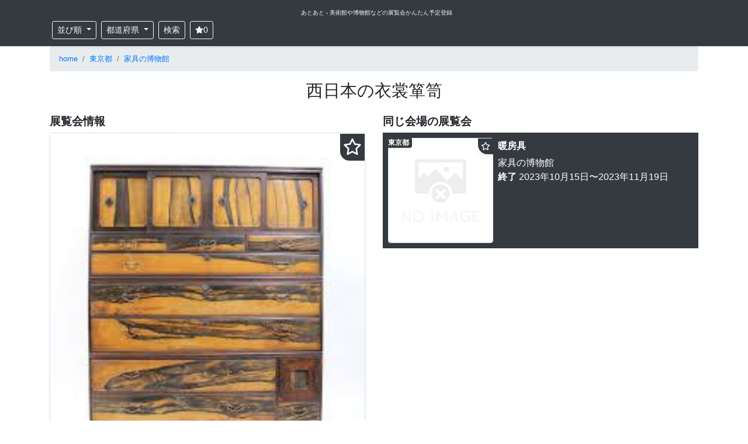

--- FILE ---
content_type: text/html; charset=UTF-8
request_url: https://atoato.net/events/13829
body_size: 12806
content:
<!DOCTYPE html>
<html lang='ja'>
<head>
  <script src="https://www.googleoptimize.com/optimize.js?id=OPT-NQB3XSW"></script>
  <title>西日本の衣裳箪笥｜家具の博物館｜あとあと</title>
  <meta charset="UTF-8">
  <meta name="viewport" content="width=device-width, initial-scale=1, shrink-to-fit=no">
  <meta name="format-detection" content="telephone=no">
  <meta name="description" content="「西日本の衣裳箪笥」は、家具の博物館 で 2022年10月16日から2022年11月20日 まで開催される展覧会です。">
  <meta name="thumbnail" content="https://atoato.net/storage/images/events/full/451ebe4b5ae863be5482558608b94dd9cd09d3ac.jpg">
  
  <meta property="og:locale" content="ja_JP">
  <meta property="og:type" content="article">
  <meta property="og:title" content="西日本の衣裳箪笥｜家具の博物館">
  <meta property="og:url" content="https://atoato.net/events/13829">
  <meta property="og:site_name" content="あとあと">
  <meta property="og:description" content="「西日本の衣裳箪笥」は、家具の博物館 で 2022年10月16日から2022年11月20日 まで開催される展覧会です。">
  <meta property="og:image" content="https://atoato.net/ogimage/full/451ebe4b5ae863be5482558608b94dd9cd09d3ac.jpg">
  <meta name="twitter:title" content="西日本の衣裳箪笥｜家具の博物館">
  <meta name="twitter:description" content="「西日本の衣裳箪笥」は、家具の博物館 で 2022年10月16日から2022年11月20日 まで開催される展覧会です。">
  <meta name="twitter:image" content="https://atoato.net/ogimage/full/451ebe4b5ae863be5482558608b94dd9cd09d3ac.jpg">
  <meta name="twitter:card" content="summary_large_image" />
  <meta name="twitter:site" content="@atoatonet" />
    <link rel="canonical" href="https://atoato.net/events/13829">

  <link rel="stylesheet" href="https://cdn.jsdelivr.net/npm/bootstrap@4.5.3/dist/css/bootstrap.min.css">
  <link rel="stylesheet" href="https://atoato.net/css/album.css">
  <link rel="shortcut icon" href="/favicon.ico">
  <style>
    .pagination {
      justify-content: center;
    }

    h1 {
      font-size: 1.8rem;
    }

    h2, h3, h4 {
      font-size: 1.2rem;
      font-weight: bold;
    }

    h3.card-title {
      font-size: 1rem;
      font-weight: normal;
      margin: 0;
      padding: 0;
    }

    li.breadcrumb-item {
      font-size: 0.8rem;
    }

    #note-container h2 {
      padding: 0.5rem;
      background-color: #eeeeee;
    }

    #note-container h3 {
      background: linear-gradient(transparent 50%, #eeeeee 50%);
    }

    .fa {
      width: 1em;
      height: 1em;
      margin: 0 0;
      vertical-align: -0.125em;
      fill: currentColor;
      stroke: currentColor;
      stroke-width: 0;
    }

    .btn-clip {
      color: yellow;
      background: #343a40;
      padding: 5px;
      border-radius: 0 0 0 1rem;
    }

    .btn-clip-on {
      color: yellow;
    }

    .btn-clip-off {
      color: white;
    }

  </style>
  <script type="text/javascript">
  (function(c,l,a,r,i,t,y){
      c[a]=c[a]||function(){(c[a].q=c[a].q||[]).push(arguments)};
      t=l.createElement(r);t.async=1;t.src="https://www.clarity.ms/tag/"+i;
      y=l.getElementsByTagName(r)[0];y.parentNode.insertBefore(t,y);
  })(window, document, "clarity", "script", "5lrqr7ifmh");
</script>
  <script type="application/ld+json">
  {
  "@context": "https://schema.org",
  "@type": "Event",
  "name": "西日本の衣裳箪笥",
  "startDate": "2022-10-16",
  "endDate": "2022-11-20",
  "description": "「西日本の衣裳箪笥」は、家具の博物館 で 2022年10月16日から2022年11月20日 まで開催される展覧会です。",
  "location": {
    "@type": "Place",
    "name": "家具の博物館",
    "address": {
      "@type": "PostalAddress",
      "streetAddress": "東京都昭島市中神町1148",
      "addressCountry": "JP"
    }
  },
  "offers": {
    "@type": "Offer",
    "availability": "https://schema.org/InStock"
  },
  "performer": {
    "@type": "PerformingGroup",
    "name": "家具の博物館"
  },
  "image": [
    "https://atoato.net/storage/images/events/full/451ebe4b5ae863be5482558608b94dd9cd09d3ac.jpg"
   ]
}</script>
<script type="application/ld+json">
  {
    "@context": "https://schema.org",
    "@type": "BreadcrumbList",
    "itemListElement": [
        {
        "@type": "ListItem",
        "position": 1,
        "name": "home",
        "item": "https://atoato.net"
    }
            ,
            {
        "@type": "ListItem",
        "position": 2,
        "name": "東京都",
        "item": "https://atoato.net/events?prefecture=%E6%9D%B1%E4%BA%AC%E9%83%BD"
    }
            ,
            {
        "@type": "ListItem",
        "position": 3,
        "name": "家具の博物館",
        "item": "https://atoato.net/museums/1089"
    }
            ,
            {
        "@type": "ListItem",
        "position": 4,
        "name": "西日本の衣裳箪笥",
        "item": "https://atoato.net/events/13829"
    }
            ]
}
</script>
  <!-- Global site tag (gtag.js) - Google Analytics -->
<script async src="https://www.googletagmanager.com/gtag/js?id=UA-117242872-2"></script>
<script>
  window.dataLayer = window.dataLayer || [];
  function gtag(){dataLayer.push(arguments);}
  gtag('js', new Date());
  gtag('config', 'UA-117242872-2');

  var trackOutboundLink = function(url) {
    gtag('event', 'click', {
      'event_category': 'outbound',
      'event_label': url,
      'transport_type': 'beacon',
      'event_callback': function(){document.location = url;}
    });
  }

  var trackClip = function(event_id) {
    gtag('event', 'add_myclip', {
      'event_category': 'clip',
      'event_label': event_id,
      'value': '0',
      'non_interaction': true
    });
  }  
</script>
  <script data-ad-client="ca-pub-5567505166457441" async src="https://pagead2.googlesyndication.com/pagead/js/adsbygoogle.js?client=ca-pub-5567505166457441" crossorigin="anonymous"></script>
</head>
<body>
<svg xmlns="http://www.w3.org/2000/svg" xmlns:xlink="http://www.w3.org/1999/xlink" style="display:none;">
<!--
This SVG is used in combination with some of the following libraries:
Font Awesome Free 5.8.2 by @fontawesome  - https://fontawesome.com
License - https://fontawesome.com/license/free (Icons: CC BY 4.0, Fonts: SIL OFL 1.1, Code: MIT License)
-->
  <defs>
  <symbol id="fa-search" viewBox="0 0 512 512"><path fill="currentColor" d="M505 442.7L405.3 343c-4.5-4.5-10.6-7-17-7H372c27.6-35.3 44-79.7 44-128C416 93.1 322.9 0 208 0S0 93.1 0 208s93.1 208 208 208c48.3 0 92.7-16.4 128-44v16.3c0 6.4 2.5 12.5 7 17l99.7 99.7c9.4 9.4 24.6 9.4 33.9 0l28.3-28.3c9.4-9.4 9.4-24.6.1-34zM208 336c-70.7 0-128-57.2-128-128 0-70.7 57.2-128 128-128 70.7 0 128 57.2 128 128 0 70.7-57.2 128-128 128z"></path></symbol>
  <symbol id="fa-bars" viewBox="0 0 448 512"><path fill="currentColor" d="M16 132h416c8.837 0 16-7.163 16-16V76c0-8.837-7.163-16-16-16H16C7.163 60 0 67.163 0 76v40c0 8.837 7.163 16 16 16zm0 160h416c8.837 0 16-7.163 16-16v-40c0-8.837-7.163-16-16-16H16c-8.837 0-16 7.163-16 16v40c0 8.837 7.163 16 16 16zm0 160h416c8.837 0 16-7.163 16-16v-40c0-8.837-7.163-16-16-16H16c-8.837 0-16 7.163-16 16v40c0 8.837 7.163 16 16 16z"></path></symbol>
  <symbol id="fa-tag" viewBox="0 0 512 512"><path fill="currentColor" d="M0 252.118V48C0 21.49 21.49 0 48 0h204.118a48 48 0 0 1 33.941 14.059l211.882 211.882c18.745 18.745 18.745 49.137 0 67.882L293.823 497.941c-18.745 18.745-49.137 18.745-67.882 0L14.059 286.059A48 48 0 0 1 0 252.118zM112 64c-26.51 0-48 21.49-48 48s21.49 48 48 48 48-21.49 48-48-21.49-48-48-48z"></path></symbol>
  <symbol id="fa-twitter" viewBox="0 0 512 512"><path fill="currentColor" d="M459.37 151.716c.325 4.548.325 9.097.325 13.645 0 138.72-105.583 298.558-298.558 298.558-59.452 0-114.68-17.219-161.137-47.106 8.447.974 16.568 1.299 25.34 1.299 49.055 0 94.213-16.568 130.274-44.832-46.132-.975-84.792-31.188-98.112-72.772 6.498.974 12.995 1.624 19.818 1.624 9.421 0 18.843-1.3 27.614-3.573-48.081-9.747-84.143-51.98-84.143-102.985v-1.299c13.969 7.797 30.214 12.67 47.431 13.319-28.264-18.843-46.781-51.005-46.781-87.391 0-19.492 5.197-37.36 14.294-52.954 51.655 63.675 129.3 105.258 216.365 109.807-1.624-7.797-2.599-15.918-2.599-24.04 0-57.828 46.782-104.934 104.934-104.934 30.213 0 57.502 12.67 76.67 33.137 23.715-4.548 46.456-13.32 66.599-25.34-7.798 24.366-24.366 44.833-46.132 57.827 21.117-2.273 41.584-8.122 60.426-16.243-14.292 20.791-32.161 39.308-52.628 54.253z"></path></symbol>
  <symbol id="fa-facebook" viewBox="0 0 512 512"><path fill="currentColor" d="M504 256C504 119 393 8 256 8S8 119 8 256c0 123.78 90.69 226.38 209.25 245V327.69h-63V256h63v-54.64c0-62.15 37-96.48 93.67-96.48 27.14 0 55.52 4.84 55.52 4.84v61h-31.28c-30.8 0-40.41 19.12-40.41 38.73V256h68.78l-11 71.69h-57.78V501C413.31 482.38 504 379.78 504 256z"></path></symbol>
  <symbol id="fa-get-pocket" viewBox="0 0 448 512"><path fill="currentColor" d="M407.6 64h-367C18.5 64 0 82.5 0 104.6v135.2C0 364.5 99.7 464 224.2 464c124 0 223.8-99.5 223.8-224.2V104.6c0-22.4-17.7-40.6-40.4-40.6zm-162 268.5c-12.4 11.8-31.4 11.1-42.4 0C89.5 223.6 88.3 227.4 88.3 209.3c0-16.9 13.8-30.7 30.7-30.7 17 0 16.1 3.8 105.2 89.3 90.6-86.9 88.6-89.3 105.5-89.3 16.9 0 30.7 13.8 30.7 30.7 0 17.8-2.9 15.7-114.8 123.2z"></path></symbol>
  <symbol id="fa-instagram" viewBox="0 0 448 512"><path fill="currentColor" d="M224.1 141c-63.6 0-114.9 51.3-114.9 114.9s51.3 114.9 114.9 114.9S339 319.5 339 255.9 287.7 141 224.1 141zm0 189.6c-41.1 0-74.7-33.5-74.7-74.7s33.5-74.7 74.7-74.7 74.7 33.5 74.7 74.7-33.6 74.7-74.7 74.7zm146.4-194.3c0 14.9-12 26.8-26.8 26.8-14.9 0-26.8-12-26.8-26.8s12-26.8 26.8-26.8 26.8 12 26.8 26.8zm76.1 27.2c-1.7-35.9-9.9-67.7-36.2-93.9-26.2-26.2-58-34.4-93.9-36.2-37-2.1-147.9-2.1-184.9 0-35.8 1.7-67.6 9.9-93.9 36.1s-34.4 58-36.2 93.9c-2.1 37-2.1 147.9 0 184.9 1.7 35.9 9.9 67.7 36.2 93.9s58 34.4 93.9 36.2c37 2.1 147.9 2.1 184.9 0 35.9-1.7 67.7-9.9 93.9-36.2 26.2-26.2 34.4-58 36.2-93.9 2.1-37 2.1-147.8 0-184.8zM398.8 388c-7.8 19.6-22.9 34.7-42.6 42.6-29.5 11.7-99.5 9-132.1 9s-102.7 2.6-132.1-9c-19.6-7.8-34.7-22.9-42.6-42.6-11.7-29.5-9-99.5-9-132.1s-2.6-102.7 9-132.1c7.8-19.6 22.9-34.7 42.6-42.6 29.5-11.7 99.5-9 132.1-9s102.7-2.6 132.1 9c19.6 7.8 34.7 22.9 42.6 42.6 11.7 29.5 9 99.5 9 132.1s2.7 102.7-9 132.1z"></path></symbol>
  <symbol id="fas-bookmark" viewBox="0 0 576 512"><path fill="currentColor" d="M381.2 150.3L524.9 171.5C536.8 173.2 546.8 181.6 550.6 193.1C554.4 204.7 551.3 217.3 542.7 225.9L438.5 328.1L463.1 474.7C465.1 486.7 460.2 498.9 450.2 506C440.3 513.1 427.2 514 416.5 508.3L288.1 439.8L159.8 508.3C149 514 135.9 513.1 126 506C116.1 498.9 111.1 486.7 113.2 474.7L137.8 328.1L33.58 225.9C24.97 217.3 21.91 204.7 25.69 193.1C29.46 181.6 39.43 173.2 51.42 171.5L195 150.3L259.4 17.97C264.7 6.954 275.9-.0391 288.1-.0391C300.4-.0391 311.6 6.954 316.9 17.97L381.2 150.3z"></path></symbol>
  <symbol id="far-bookmark" viewBox="0 0 576 512"><path fill="currentColor" d="M287.9 0C297.1 0 305.5 5.25 309.5 13.52L378.1 154.8L531.4 177.5C540.4 178.8 547.8 185.1 550.7 193.7C553.5 202.4 551.2 211.9 544.8 218.2L433.6 328.4L459.9 483.9C461.4 492.9 457.7 502.1 450.2 507.4C442.8 512.7 432.1 513.4 424.9 509.1L287.9 435.9L150.1 509.1C142.9 513.4 133.1 512.7 125.6 507.4C118.2 502.1 114.5 492.9 115.1 483.9L142.2 328.4L31.11 218.2C24.65 211.9 22.36 202.4 25.2 193.7C28.03 185.1 35.5 178.8 44.49 177.5L197.7 154.8L266.3 13.52C270.4 5.249 278.7 0 287.9 0L287.9 0zM287.9 78.95L235.4 187.2C231.9 194.3 225.1 199.3 217.3 200.5L98.98 217.9L184.9 303C190.4 308.5 192.9 316.4 191.6 324.1L171.4 443.7L276.6 387.5C283.7 383.7 292.2 383.7 299.2 387.5L404.4 443.7L384.2 324.1C382.9 316.4 385.5 308.5 391 303L476.9 217.9L358.6 200.5C350.7 199.3 343.9 194.3 340.5 187.2L287.9 78.95z"></path></symbol>
  
  <symbol id="fa-th-large" viewBox="0 0 512 512"><path fill="currentColor" d="M296 32h192c13.255 0 24 10.745 24 24v160c0 13.255-10.745 24-24 24H296c-13.255 0-24-10.745-24-24V56c0-13.255 10.745-24 24-24zm-80 0H24C10.745 32 0 42.745 0 56v160c0 13.255 10.745 24 24 24h192c13.255 0 24-10.745 24-24V56c0-13.255-10.745-24-24-24zM0 296v160c0 13.255 10.745 24 24 24h192c13.255 0 24-10.745 24-24V296c0-13.255-10.745-24-24-24H24c-13.255 0-24 10.745-24 24zm296 184h192c13.255 0 24-10.745 24-24V296c0-13.255-10.745-24-24-24H296c-13.255 0-24 10.745-24 24v160c0 13.255 10.745 24 24 24z"></path></symbol>
  <symbol id="fa-th-list" viewBox="0 0 512 512"><path fill="currentColor" d="M149.333 216v80c0 13.255-10.745 24-24 24H24c-13.255 0-24-10.745-24-24v-80c0-13.255 10.745-24 24-24h101.333c13.255 0 24 10.745 24 24zM0 376v80c0 13.255 10.745 24 24 24h101.333c13.255 0 24-10.745 24-24v-80c0-13.255-10.745-24-24-24H24c-13.255 0-24 10.745-24 24zM125.333 32H24C10.745 32 0 42.745 0 56v80c0 13.255 10.745 24 24 24h101.333c13.255 0 24-10.745 24-24V56c0-13.255-10.745-24-24-24zm80 448H488c13.255 0 24-10.745 24-24v-80c0-13.255-10.745-24-24-24H205.333c-13.255 0-24 10.745-24 24v80c0 13.255 10.745 24 24 24zm-24-424v80c0 13.255 10.745 24 24 24H488c13.255 0 24-10.745 24-24V56c0-13.255-10.745-24-24-24H205.333c-13.255 0-24 10.745-24 24zm24 264H488c13.255 0 24-10.745 24-24v-80c0-13.255-10.745-24-24-24H205.333c-13.255 0-24 10.745-24 24v80c0 13.255 10.745 24 24 24z"></path></symbol>
  </defs>
</svg>
  <header class="sticky-top">
    <div class="navbar-dark bg-dark shadow-sm p-2">
      <div class='container text-center'>
        <a href="/" class="text-light ml-2" style='font-size:10px'>
          あとあと - 美術館や博物館などの展覧会かんたん予定登録
        </a>
      </div>
      <div class="container d-flex justify-content-between flex-nowrap">
        <div class="m-1 btn-group">
          <div class="dropdown">
            <button type="button" class="btn btn-outline-light dropdown-toggle btn-sm mr-2" id="dropdownMenuButton" data-toggle="dropdown" aria-haspopup="true" aria-expanded="false">
              並び順
            </button>
            <div class="dropdown-menu" aria-labelledby="dropdownMenuButton">
                            <a class="dropdown-item " href="https://atoato.net/events?orderby=1">終了間近</a>
                            <a class="dropdown-item " href="https://atoato.net/events?orderby=2">最新追加</a>
                          </div>
          </div>

          <div>
            <button id="search_btn_pref" type="button" class="btn btn-outline-light dropdown-toggle btn-sm" data-toggle="modal" data-target="#prefModal" aria-haspopup="true" aria-expanded="false">
              都道府県
            </button>
          </div>

          <div class='ml-2'>
            <button type="button" class="btn btn-outline-light btn-sm" data-toggle="modal" data-target="#searchModal" id="buttonSearchModal">
            検索
            </button>
          </div>

          <div class='ml-2'>
            <button type="button" class="btn btn-outline-light btn-sm" id="btn-myclip" data-toggle="modal" data-target="#myclipsModal" aria-haspopup="true" aria-expanded="false">
            <svg class="fa fas-bookmark"><use xlink:href="#fas-bookmark"/></svg><span class='clips-count'>0</span>
            </button>
          </div>
        </div>
      </div>
    </div>
  </header>

  <div class='container'>
<nav aria-label="パンくずリスト">
<ol class="breadcrumb">
<li class="breadcrumb-item"><a href='https://atoato.net' title='home'>home</a></li>
<li class="breadcrumb-item"><a href='https://atoato.net/events?prefecture=%E6%9D%B1%E4%BA%AC%E9%83%BD' title='東京都'>東京都</a></li>
<li class="breadcrumb-item"><a href='https://atoato.net/museums/1089' title='家具の博物館'>家具の博物館</a></li>

</ol>
</nav>
</div>
  <main role="main">
    <section class="text-center">
      <div class="container">
        <h1 class="mt-3">西日本の衣裳箪笥</h1>
        
      </div>
    </section>

    <div class="container">

  <div class="text-center mb-3">
    <div class="row">

      <div class="col-sm-6">

        <h2 class='text-left mt-3'>展覧会情報</h2>

        <div class="border shadow-sm rounded">
          
                                   
                                <img width="540" height="764" style="width:100%; height:auto;" src="/storage/images/events/full/451ebe4b5ae863be5482558608b94dd9cd09d3ac.jpg" class="img-fluid eyecatch" alt="西日本の衣裳箪笥" title="西日本の衣裳箪笥">
                              <span style='font-size:2rem;position:absolute;right:1rem;cursor:pointer;'><span class="btn-clip" data-event-id='13829'><svg class="fa fas-bookmark"><use xlink:href="#fas-bookmark"/></svg></span></span>
        </div>

        <div class="rounded my-3 p-2  bg-dark text-white  ">
          <a class="btn my-2 shadow-sm btn-sm btn-info disabled" href="https://timetr.ee/ne?category=2&amp;title=[東京都]西日本の衣裳箪笥&amp;location=家具の博物館&amp;note=2022年10月16日~2022年11月20日&amp;url=https://atoato.net/events/13829" rel="nofollow noopener noreferrer" onclick="trackOutboundLink('https://timetr.ee/ne?category=2&amp;title=[東京都]西日本の衣裳箪笥&amp;location=家具の博物館&amp;note=2022年10月16日~2022年11月20日&amp;url=https://atoato.net/events/13829'); return false;">TimeTreeで予定登録する</a>
          <a class="btn my-2 shadow-sm btn-sm btn-primary disabled" href="http://www.google.com/calendar/event?action=TEMPLATE&amp;text=西日本の衣裳箪笥&amp;details=2022年10月16日~2022年11月20日&lt;br /&gt;https://atoato.net/events/13829&amp;location=家具の博物館&amp;dates=20221016/20221120" rel="nofollow noopener noreferrer" onclick="trackOutboundLink('http://www.google.com/calendar/event?action=TEMPLATE&amp;text=西日本の衣裳箪笥&amp;details=2022年10月16日~2022年11月20日&lt;br /&gt;https://atoato.net/events/13829&amp;location=家具の博物館&amp;dates=20221016/20221120'); return false;">Googleで予定登録する</a>

          <div class="">
                          <span class='text-muted'>終了<small>（予定登録はできません）</small></span>
                        </div>
        </div>

        <div class='bg-light p-2 rounded'>
          <div class="text-left">
            <h3>開催期間</h3>
            <div class="text-muted">2022年10月16日 〜 2022年11月20日 まで</div>
          </div>

          
          <div class="text-left my-3">
            <h4>会場</h4>
            <div>
              <a href="https://atoato.net/museums/1089" title='家具の博物館'>家具の博物館</a>
              【<a href="https://www.google.com/maps/search/?api=1&query=東京都昭島市中神町1148 家具の博物館" title='家具の博物館の所在地' rel='nofollow noopener noreferrer' target="_blank">東京都昭島市中神町1148</a>】
            </div>
          </div>
        </div>

        <div>
          <div class="mt-2 mb-1 bg-light rounded">
                      <script async src="https://pagead2.googlesyndication.com/pagead/js/adsbygoogle.js?client=ca-pub-5567505166457441" crossorigin="anonymous"></script>
<!-- display_wide -->
<ins class="adsbygoogle"
     style="display:block"
     data-ad-client="ca-pub-5567505166457441"
     data-ad-slot="3680074184"
     data-ad-format="auto"
     data-full-width-responsive="true"></ins>
<script>
     (adsbygoogle = window.adsbygoogle || []).push({});
</script>
                    </div>

          <a href="http://kaguhaku.or.jp/" class="btn btn-primary shadow-sm" rel='nofollow noopener noreferrer' target="_blank" title="展覧会公式サイトへ行く"><b>» 展覧会公式サイトへ行く</b></a>
        </div>

        <div class="my-4 text-center sns-share">
  <div><span class="text-muted"><small>この展覧会をSNSでシェアしよう！</small></span></div>
  <a class="btn btn-light" title="twitterでシェア" alt="twitterでシェア" href="https://twitter.com/share?url=https://atoato.net/events/13829&text=西日本の衣裳箪笥｜家具の博物館｜あとあと&related=atoatonet" target="_blank" rel="nofollow noopener noreferrer"><svg class="fa fa-twitter"><use xlink:href="#fa-twitter"/></svg></a>
  <a class="btn btn-light" title="facebookでシェア" alt="facebookでシェア" href="http://www.facebook.com/share.php?u=https://atoato.net/events/13829" target="_blank" rel="nofollow noopener noreferrer"><svg class="fa fa-facebook"><use xlink:href="#fa-facebook"/></svg></a>
  <a class="btn btn-light" title="hatenaでシェア" alt="hatenaでシェア" href="http://b.hatena.ne.jp/entry/https://atoato.net/events/13829" target="_blank" rel="nofollow noopener noreferrer"><span class='font-weight-bold'>B!</span></a>
  <a class="btn btn-light" title="pocketでシェア" alt="pocketでシェア" href="http://getpocket.com/edit?url=https://atoato.net/events/13829&title=西日本の衣裳箪笥｜家具の博物館｜あとあと" rel="nofollow noopener noreferrer" target="_blank"><svg class="fa fa-get-pocket"><use xlink:href="#fa-get-pocket"/></svg></a>
</div>
        

        
        <div class='list-group text-left my-5 ad-banner'>
          <a href="https://bit.ly/3qc0MLs" rel="nofollow noopener noreferrer" class="list-group-item p-2 list-group-item-action" onclick="trackOutboundLink('https://bit.ly/3qc0MLs'); return false;" target='_blank'>
            <div class="media">
              <img src="[data-uri]" data-src="https://atoato.net/storage/images/ad/monobuzz_eyecatch.jpg" class="rounded border lazyload" width="178" height="178" style='width:178px;height:178px;' alt="単眼鏡のおすすめはビクセン マルチモノキュラー。美術鑑賞に必携でしょ！" title="単眼鏡のおすすめはビクセン マルチモノキュラー。美術鑑賞に必携でしょ！">
              <noscript><img src="https://atoato.net/storage/images/ad/monobuzz_eyecatch.jpg" alt="単眼鏡のおすすめはビクセン マルチモノキュラー。美術鑑賞に必携でしょ！"></noscript>
              <div class="media-body align-self-center ml-2">
                <div><b>人気の単眼鏡を徹底比較</b>：美術鑑賞が数倍楽しめる単眼鏡のおすすめ理由も紹介！</div>
              </div>
            </div>
          </a>

          
        </div>
      </div>

      <div class="col-sm-6 text-left">

        <div class='mt-3 mb-3'>
          <h2>同じ会場の展覧会</h2>
           <div class="list-group">


<div class="position-relative mb-2">
<a href="https://atoato.net/events/18055" title="暖房具" class="list-group-item clearfix p-2 list-group-item-action  bg-dark text-white  ">
    <div class='media'>
        
        
                    <img src="/storage/images/nodata.png" width="180" height="180" alt="暖房具 の展覧会画像" class="rounded border mr-2">
                <div class='media-body'>
        <h3 class='card-title mt-1 mb-2 font-weight-bold'>暖房具</h3>
        <div>
        家具の博物館
        </br>
                                    <span><span class='font-weight-bold'>終了</span> 2023年10月15日〜2023年11月19日
                        </div>
        </div>
    </div>
</a>
<a class="badge badge-sm badge-dark shadow-sm my-2 ml-1 position-absolute" style='left:0;top:0;z-index:10;' href="https://atoato.net/events?prefecture=%E6%9D%B1%E4%BA%AC%E9%83%BD" title="東京都の展覧会">東京都</a>
<span style='font-size:1rem;position:absolute;left:163px;top:12px;cursor:pointer;z-index:11;' class='shadow-sm'><span rel='nofollow noopener noreferrer' class="m-0 btn-clip" data-event-id='18055'><svg class="fa fas-bookmark"><use xlink:href="#fas-bookmark"/></svg></span></span>
</div>



<div class="position-relative mb-2">
<a href="https://atoato.net/events/11794" title="昭島人物紹介展岡本正夫彫刻作品展" class="list-group-item clearfix p-2 list-group-item-action  bg-dark text-white  ">
    <div class='media'>
        
                            
                    <img src="/storage/images/events/small/5c7e66a0b93ce441ea00d999cc6d9d910e748497.jpg" width="180" height="180" alt="昭島人物紹介展岡本正夫彫刻作品展 の展覧会画像" class="rounded border mr-2">
                <div class='media-body'>
        <h3 class='card-title mt-1 mb-2 font-weight-bold'>昭島人物紹介展岡本正夫彫刻作品展</h3>
        <div>
        家具の博物館
        </br>
                                    <span><span class='font-weight-bold'>終了</span> 2022年5月1日〜2022年5月22日
                        </div>
        </div>
    </div>
</a>
<a class="badge badge-sm badge-dark shadow-sm my-2 ml-1 position-absolute" style='left:0;top:0;z-index:10;' href="https://atoato.net/events?prefecture=%E6%9D%B1%E4%BA%AC%E9%83%BD" title="東京都の展覧会">東京都</a>
<span style='font-size:1rem;position:absolute;left:163px;top:12px;cursor:pointer;z-index:11;' class='shadow-sm'><span rel='nofollow noopener noreferrer' class="m-0 btn-clip" data-event-id='11794'><svg class="fa fas-bookmark"><use xlink:href="#fas-bookmark"/></svg></span></span>
</div>



<div class="position-relative mb-2">
<a href="https://atoato.net/events/9544" title="東日本の衣裳箪笥" class="list-group-item clearfix p-2 list-group-item-action  bg-dark text-white  ">
    <div class='media'>
        
                            
                    <img src="/storage/images/events/small/c82dbfd034ab136d21e7fca372cf2e6f174ec6d3.jpg" width="180" height="180" alt="東日本の衣裳箪笥 の展覧会画像" class="rounded border mr-2">
                <div class='media-body'>
        <h3 class='card-title mt-1 mb-2 font-weight-bold'>東日本の衣裳箪笥</h3>
        <div>
        家具の博物館
        </br>
                                    <span><span class='font-weight-bold'>終了</span> 2021年10月17日〜2021年11月21日
                        </div>
        </div>
    </div>
</a>
<a class="badge badge-sm badge-dark shadow-sm my-2 ml-1 position-absolute" style='left:0;top:0;z-index:10;' href="https://atoato.net/events?prefecture=%E6%9D%B1%E4%BA%AC%E9%83%BD" title="東京都の展覧会">東京都</a>
<span style='font-size:1rem;position:absolute;left:163px;top:12px;cursor:pointer;z-index:11;' class='shadow-sm'><span rel='nofollow noopener noreferrer' class="m-0 btn-clip" data-event-id='9544'><svg class="fa fas-bookmark"><use xlink:href="#fas-bookmark"/></svg></span></span>
</div>



<div class="position-relative mb-2">
<a href="https://atoato.net/events/5623" title="西洋の椅子 モダンチェア編" class="list-group-item clearfix p-2 list-group-item-action  bg-dark text-white  ">
    <div class='media'>
        
                            
                    <img loading="lazy" src="[data-uri]" data-src="/storage/images/events/small/b70f037ef8c3054ff99fa98ce07c00e3b7ddf159.jpg" width="180" height="180" alt="西洋の椅子 モダンチェア編 の展覧会画像" title="西洋の椅子 モダンチェア編 の展覧会画像" class="rounded border lazyload mr-2">
            <noscript><img src="/storage/images/events/small/b70f037ef8c3054ff99fa98ce07c00e3b7ddf159.jpg" width="180" height="180" alt="西洋の椅子 モダンチェア編 の展覧会画像" class="rounded border mr-2"></noscript>
                <div class='media-body'>
        <h3 class='card-title mt-1 mb-2 font-weight-bold'>西洋の椅子 モダンチェア編</h3>
        <div>
        家具の博物館
        </br>
                                    <span><span class='font-weight-bold'>終了</span> 2020年10月18日〜2020年11月23日
                        </div>
        </div>
    </div>
</a>
<a class="badge badge-sm badge-dark shadow-sm my-2 ml-1 position-absolute" style='left:0;top:0;z-index:10;' href="https://atoato.net/events?prefecture=%E6%9D%B1%E4%BA%AC%E9%83%BD" title="東京都の展覧会">東京都</a>
<span style='font-size:1rem;position:absolute;left:163px;top:12px;cursor:pointer;z-index:11;' class='shadow-sm'><span rel='nofollow noopener noreferrer' class="m-0 btn-clip" data-event-id='5623'><svg class="fa fas-bookmark"><use xlink:href="#fas-bookmark"/></svg></span></span>
</div>



<div class="position-relative mb-2">
<a href="https://atoato.net/events/1298" title="西洋の椅子 クラシックチェア編" class="list-group-item clearfix p-2 list-group-item-action  bg-dark text-white  ">
    <div class='media'>
        
                            
                    <img loading="lazy" src="[data-uri]" data-src="/storage/images/events/small/6cfd66146640c537294218ac92fe6a7c86fbfcd2.jpg" width="180" height="180" alt="西洋の椅子 クラシックチェア編 の展覧会画像" title="西洋の椅子 クラシックチェア編 の展覧会画像" class="rounded border lazyload mr-2">
            <noscript><img src="/storage/images/events/small/6cfd66146640c537294218ac92fe6a7c86fbfcd2.jpg" width="180" height="180" alt="西洋の椅子 クラシックチェア編 の展覧会画像" class="rounded border mr-2"></noscript>
                <div class='media-body'>
        <h3 class='card-title mt-1 mb-2 font-weight-bold'>西洋の椅子 クラシックチェア編</h3>
        <div>
        家具の博物館
        </br>
                                    <span><span class='font-weight-bold'>終了</span> 2019年10月20日〜2019年11月24日
                        </div>
        </div>
    </div>
</a>
<a class="badge badge-sm badge-dark shadow-sm my-2 ml-1 position-absolute" style='left:0;top:0;z-index:10;' href="https://atoato.net/events?prefecture=%E6%9D%B1%E4%BA%AC%E9%83%BD" title="東京都の展覧会">東京都</a>
<span style='font-size:1rem;position:absolute;left:163px;top:12px;cursor:pointer;z-index:11;' class='shadow-sm'><span rel='nofollow noopener noreferrer' class="m-0 btn-clip" data-event-id='1298'><svg class="fa fas-bookmark"><use xlink:href="#fas-bookmark"/></svg></span></span>
</div>

</div>                    </div>

        <div class='my-3'>
                  </div>

        
      </div>

    </div>

  </div>
</div>



  </main>

  <footer class="text-muted">
    <div class="container">
      <div class="text-right">
        <a href="#">ページトップへもどる</a>
      </div>
      <div class='text-center'>
        created by <a href="https://twitter.com/atoatonet" target="_blank" rel='nofollow noopener noreferrer'>@atoatonet</a>. 
        <div style='font-size:0.8rem;'>
          <a href='https://atoato.net/disclaimer' title='免責事項' class='btn btn-sm btn-link my-2'>免責事項</a>
          <a href='https://atoato.net/privacy' title='プライバシーポリシー' class='btn btn-sm btn-link ml-2 my-2'>プライバシーポリシー</a>
          <a href='https://atoato.net/poster' title='展覧会スターアーカイブ' class='btn btn-sm btn-link ml-2 my-2'>展覧会ポスターアーカイブ</a>
        </div>
      </div>
    </div>
  </footer>


  <!-- Modal -->
  <div class="modal fade" id="searchModal" tabindex="-1" role="dialog" aria-labelledby="searchModalLabel" aria-hidden="true">
    <div class="modal-dialog" role="document">
      <div class="modal-content">
        <div class="modal-header">
          <div class="modal-title font-weight-bold" id="searchModalLabel">展覧会キーワード検索</div>
          <button type="button" class="close" data-dismiss="modal" aria-label="Close">
            <span aria-hidden="true">&times;</span>
          </button>
        </div>
        <div class="modal-body">
          <div class="gcse-search"></div>
          <div class='mt-0 text-muted text-center'><small>例）大阪　若冲</small></div>
        </div>
      </div>
    </div>
  </div>

  <div class="modal fade" id="prefModal" tabindex="-1" role="dialog" aria-labelledby="prefModalLabel" aria-hidden="true">
    <div class="modal-dialog modal-dialog-scrollable" role="document">
      <div class="modal-content">
        <div class="modal-header">
          <div class="modal-title" id="prefModalLabel">都道府県</div>
          <button type="button" class="close" data-dismiss="modal" aria-label="Close">
            <span aria-hidden="true">&times;</span>
          </button>
        </div>
        <div class="modal-body">

          <div id="pref_list">
                        <div><a href="https://atoato.net/events?prefecture=%E5%8C%97%E6%B5%B7%E9%81%93" class="font-weight-bold">北海道</a>
                          </div>
                        <div><a href="https://atoato.net/events?prefecture=%E6%9D%B1%E5%8C%97" class="font-weight-bold">東北</a>
                            <div>
                                <a href="https://atoato.net/events?prefecture=%E9%9D%92%E6%A3%AE%E7%9C%8C" class="mx-1"><small>青森県</small></a>
                                <a href="https://atoato.net/events?prefecture=%E5%B2%A9%E6%89%8B%E7%9C%8C" class="mx-1"><small>岩手県</small></a>
                                <a href="https://atoato.net/events?prefecture=%E5%AE%AE%E5%9F%8E%E7%9C%8C" class="mx-1"><small>宮城県</small></a>
                                <a href="https://atoato.net/events?prefecture=%E7%A7%8B%E7%94%B0%E7%9C%8C" class="mx-1"><small>秋田県</small></a>
                                <a href="https://atoato.net/events?prefecture=%E5%B1%B1%E5%BD%A2%E7%9C%8C" class="mx-1"><small>山形県</small></a>
                                <a href="https://atoato.net/events?prefecture=%E7%A6%8F%E5%B3%B6%E7%9C%8C" class="mx-1"><small>福島県</small></a>
                              </div>
                          </div>
                        <div><a href="https://atoato.net/events?prefecture=%E5%8D%97%E9%96%A2%E6%9D%B1" class="font-weight-bold">南関東</a>
                            <div>
                                <a href="https://atoato.net/events?prefecture=%E5%9F%BC%E7%8E%89%E7%9C%8C" class="mx-1"><small>埼玉県</small></a>
                                <a href="https://atoato.net/events?prefecture=%E5%8D%83%E8%91%89%E7%9C%8C" class="mx-1"><small>千葉県</small></a>
                                <a href="https://atoato.net/events?prefecture=%E6%9D%B1%E4%BA%AC%E9%83%BD" class="mx-1"><small>東京都</small></a>
                                <a href="https://atoato.net/events?prefecture=%E7%A5%9E%E5%A5%88%E5%B7%9D%E7%9C%8C" class="mx-1"><small>神奈川県</small></a>
                              </div>
                          </div>
                        <div><a href="https://atoato.net/events?prefecture=%E5%8C%97%E9%96%A2%E6%9D%B1%E3%83%BB%E7%94%B2%E4%BF%A1" class="font-weight-bold">北関東・甲信</a>
                            <div>
                                <a href="https://atoato.net/events?prefecture=%E8%8C%A8%E5%9F%8E%E7%9C%8C" class="mx-1"><small>茨城県</small></a>
                                <a href="https://atoato.net/events?prefecture=%E6%A0%83%E6%9C%A8%E7%9C%8C" class="mx-1"><small>栃木県</small></a>
                                <a href="https://atoato.net/events?prefecture=%E7%BE%A4%E9%A6%AC%E7%9C%8C" class="mx-1"><small>群馬県</small></a>
                                <a href="https://atoato.net/events?prefecture=%E5%B1%B1%E6%A2%A8%E7%9C%8C" class="mx-1"><small>山梨県</small></a>
                                <a href="https://atoato.net/events?prefecture=%E9%95%B7%E9%87%8E%E7%9C%8C" class="mx-1"><small>長野県</small></a>
                              </div>
                          </div>
                        <div><a href="https://atoato.net/events?prefecture=%E5%8C%97%E9%99%B8" class="font-weight-bold">北陸</a>
                            <div>
                                <a href="https://atoato.net/events?prefecture=%E6%96%B0%E6%BD%9F%E7%9C%8C" class="mx-1"><small>新潟県</small></a>
                                <a href="https://atoato.net/events?prefecture=%E5%AF%8C%E5%B1%B1%E7%9C%8C" class="mx-1"><small>富山県</small></a>
                                <a href="https://atoato.net/events?prefecture=%E7%9F%B3%E5%B7%9D%E7%9C%8C" class="mx-1"><small>石川県</small></a>
                                <a href="https://atoato.net/events?prefecture=%E7%A6%8F%E4%BA%95%E7%9C%8C" class="mx-1"><small>福井県</small></a>
                              </div>
                          </div>
                        <div><a href="https://atoato.net/events?prefecture=%E6%9D%B1%E6%B5%B7" class="font-weight-bold">東海</a>
                            <div>
                                <a href="https://atoato.net/events?prefecture=%E5%B2%90%E9%98%9C%E7%9C%8C" class="mx-1"><small>岐阜県</small></a>
                                <a href="https://atoato.net/events?prefecture=%E9%9D%99%E5%B2%A1%E7%9C%8C" class="mx-1"><small>静岡県</small></a>
                                <a href="https://atoato.net/events?prefecture=%E6%84%9B%E7%9F%A5%E7%9C%8C" class="mx-1"><small>愛知県</small></a>
                                <a href="https://atoato.net/events?prefecture=%E4%B8%89%E9%87%8D%E7%9C%8C" class="mx-1"><small>三重県</small></a>
                              </div>
                          </div>
                        <div><a href="https://atoato.net/events?prefecture=%E8%BF%91%E7%95%BF" class="font-weight-bold">近畿</a>
                            <div>
                                <a href="https://atoato.net/events?prefecture=%E6%BB%8B%E8%B3%80%E7%9C%8C" class="mx-1"><small>滋賀県</small></a>
                                <a href="https://atoato.net/events?prefecture=%E4%BA%AC%E9%83%BD%E5%BA%9C" class="mx-1"><small>京都府</small></a>
                                <a href="https://atoato.net/events?prefecture=%E5%A4%A7%E9%98%AA%E5%BA%9C" class="mx-1"><small>大阪府</small></a>
                                <a href="https://atoato.net/events?prefecture=%E5%85%B5%E5%BA%AB%E7%9C%8C" class="mx-1"><small>兵庫県</small></a>
                                <a href="https://atoato.net/events?prefecture=%E5%A5%88%E8%89%AF%E7%9C%8C" class="mx-1"><small>奈良県</small></a>
                                <a href="https://atoato.net/events?prefecture=%E5%92%8C%E6%AD%8C%E5%B1%B1%E7%9C%8C" class="mx-1"><small>和歌山県</small></a>
                              </div>
                          </div>
                        <div><a href="https://atoato.net/events?prefecture=%E4%B8%AD%E5%9B%BD" class="font-weight-bold">中国</a>
                            <div>
                                <a href="https://atoato.net/events?prefecture=%E9%B3%A5%E5%8F%96%E7%9C%8C" class="mx-1"><small>鳥取県</small></a>
                                <a href="https://atoato.net/events?prefecture=%E5%B3%B6%E6%A0%B9%E7%9C%8C" class="mx-1"><small>島根県</small></a>
                                <a href="https://atoato.net/events?prefecture=%E5%B2%A1%E5%B1%B1%E7%9C%8C" class="mx-1"><small>岡山県</small></a>
                                <a href="https://atoato.net/events?prefecture=%E5%BA%83%E5%B3%B6%E7%9C%8C" class="mx-1"><small>広島県</small></a>
                                <a href="https://atoato.net/events?prefecture=%E5%B1%B1%E5%8F%A3%E7%9C%8C" class="mx-1"><small>山口県</small></a>
                              </div>
                          </div>
                        <div><a href="https://atoato.net/events?prefecture=%E5%9B%9B%E5%9B%BD" class="font-weight-bold">四国</a>
                            <div>
                                <a href="https://atoato.net/events?prefecture=%E5%BE%B3%E5%B3%B6%E7%9C%8C" class="mx-1"><small>徳島県</small></a>
                                <a href="https://atoato.net/events?prefecture=%E9%A6%99%E5%B7%9D%E7%9C%8C" class="mx-1"><small>香川県</small></a>
                                <a href="https://atoato.net/events?prefecture=%E6%84%9B%E5%AA%9B%E7%9C%8C" class="mx-1"><small>愛媛県</small></a>
                                <a href="https://atoato.net/events?prefecture=%E9%AB%98%E7%9F%A5%E7%9C%8C" class="mx-1"><small>高知県</small></a>
                              </div>
                          </div>
                        <div><a href="https://atoato.net/events?prefecture=%E4%B9%9D%E5%B7%9E" class="font-weight-bold">九州</a>
                            <div>
                                <a href="https://atoato.net/events?prefecture=%E7%A6%8F%E5%B2%A1%E7%9C%8C" class="mx-1"><small>福岡県</small></a>
                                <a href="https://atoato.net/events?prefecture=%E4%BD%90%E8%B3%80%E7%9C%8C" class="mx-1"><small>佐賀県</small></a>
                                <a href="https://atoato.net/events?prefecture=%E9%95%B7%E5%B4%8E%E7%9C%8C" class="mx-1"><small>長崎県</small></a>
                                <a href="https://atoato.net/events?prefecture=%E7%86%8A%E6%9C%AC%E7%9C%8C" class="mx-1"><small>熊本県</small></a>
                                <a href="https://atoato.net/events?prefecture=%E5%A4%A7%E5%88%86%E7%9C%8C" class="mx-1"><small>大分県</small></a>
                                <a href="https://atoato.net/events?prefecture=%E5%AE%AE%E5%B4%8E%E7%9C%8C" class="mx-1"><small>宮崎県</small></a>
                                <a href="https://atoato.net/events?prefecture=%E9%B9%BF%E5%85%90%E5%B3%B6%E7%9C%8C" class="mx-1"><small>鹿児島県</small></a>
                                <a href="https://atoato.net/events?prefecture=%E6%B2%96%E7%B8%84%E7%9C%8C" class="mx-1"><small>沖縄県</small></a>
                              </div>
                          </div>
                      </div>

        </div>
      </div>
    </div>
  </div>

  <div class="modal fade" id="myclipsModal" tabindex="-1" role="dialog" aria-labelledby="myclipsModalLabel" aria-hidden="true">
    <div class="modal-dialog modal-dialog-scrollable" role="document">
      <div class="modal-content">
        <div class="modal-header">
          <div class="modal-title" id="myclipsModalLabel">MyClip</div>
          <button type="button" class="close" data-dismiss="modal" aria-label="Close">
            <span aria-hidden="true">&times;</span>
          </button>
        </div>
        <div class="modal-body">
          <div class='text-muted mb-3'><small>※ 気になる展覧会の <svg class="fa far-bookmark"><use xlink:href="#far-bookmark"/></svg> クリックで、この<span class='font-weight-bold'>MyClip</span>に保存されます</small></div>
          <div id="myclips-list"></div>
        </div>
        <div class="modal-footer">
          <span class='clips-count'>0</span> / <span>30</span>件
        </div>
      </div>
    </div>
  </div>

<script src="https://cdn.jsdelivr.net/npm/jquery@3.5.1/dist/jquery.min.js" integrity="sha256-9/aliU8dGd2tb6OSsuzixeV4y/faTqgFtohetphbbj0=" crossorigin="anonymous"></script>
<script src="https://cdn.jsdelivr.net/npm/jquery.cookie@1.4.1/jquery.cookie.min.js"></script>
<script src="https://cdn.jsdelivr.net/npm/popper.js@1.16.1/dist/umd/popper.min.js" integrity="sha256-/ijcOLwFf26xEYAjW75FizKVo5tnTYiQddPZoLUHHZ8=" crossorigin="anonymous"></script>
<script src="https://cdn.jsdelivr.net/npm/bootstrap@4.5.3/dist/js/bootstrap.min.js"></script>
<script src="https://cdn.jsdelivr.net/npm/lazyload@2.0.0-rc.2/lazyload.js"></script>
<script>


$(function() {
  $().button('toggle');

  $("img.lazyload").lazyload();

  isLoadedGoogleSearchJs = false;
  $("#buttonSearchModal").click(function(){
    if (!isLoadedGoogleSearchJs) {
      $.getScript("https://cse.google.com/cse.js?cx=008825548983097580430:fbwsbi5zxya");
      isLoadedGoogleSearchJs = true;
    }
  });

  function getClips (clips) {
      var data = {
        'ids':clips
      }

      $.ajax({
          url:'/api/myclips',
          type:'POST',
          data:JSON.stringify(data),
          contentType: 'application/json',
          success: function(data) {
            //console.log(data);
            $('#myclips-list').html(data);
            $("#myclips-list img.lazyload").lazyload();
            refreshClipBtns(clipMng.length());
            bindClickBtnClip('#myclips-list .btn-clip');
          },
          error: function() {
            console.error('error');
          },
          complete: function() {
            //console.log('complete');
          }
      });
  }

  var Clip = function() {
    this.key = 'clips';
    this.maxLength = 30;
  }

  Clip.prototype = {
    add: function(event_id) {
        event_id = parseInt(event_id);

        if (!this.isExists(event_id)) {
          var _clips = this.getAll();

          if (_clips.length >= this.maxLength) {
            alert(this.maxLength+'件以上は登録できません。');
            return;
          }

          _clips.push(event_id);
          this.setAll(_clips);

          
          trackClip(event_id);
        } else {
          console.error('登録済event_id:'+event_id);
        }

        //console.log(this.getAll());
    },

    remove: function(event_id) {
        event_id = parseInt(event_id);

        if (this.isExists(event_id)) {
          var _clips = this.getAll();
          this.setAll(_clips.filter(n => n !== event_id));
        } else {
          console.error('未登録event_id:'+event_id);
        }

        //console.log(this.getAll());
    },

    toggle: function(event_id) {
        if (this.isExists(event_id)) {
          this.remove(event_id);
        } else {
          this.add(event_id);
        }
    },

    isExists: function(event_id) {
        event_id = parseInt(event_id);

        var _clips = this.getAll();

        return _clips.includes(event_id);
    },
 
    getAll: function() {
      var rawClips = localStorage.getItem(this.key);

      if (rawClips == null) {
        rawClips = JSON.stringify([]);
      }

      return JSON.parse(rawClips);
    },

    setAll: function(clips) {
      localStorage.setItem(this.key, JSON.stringify(clips));
    },

    length: function() {
      return this.getAll().length;
    }
  }

  var clipMng = new Clip();

  function bindClickBtnClip(_selector) {
    $(_selector).on('click', function(){
      var event_id = $(this).attr('data-event-id');
      clipMng.toggle(event_id);
      //sendClip(event_id);
      refreshClipBtns(clipMng.length());
    });
  }
  bindClickBtnClip('.btn-clip');

  $('#btn-myclip').on('click', function(){
    getClips(clipMng.getAll());
  });


  function refreshClipBtns(clipsCount) {
    $('.clips-count').text(clipsCount);

    $('.btn-clip').each(function(index, element){
      //console.log(index + ':' + $(element).attr('data-event-id'));
      var event_id = $(element).attr('data-event-id');
      var onClass = 'btn-clip-on';
      var onIcon = '<svg class="fa fas-bookmark"><use xlink:href="#fas-bookmark"/></svg>';
      var onTitle = 'Clipやめる';
      var offClass = 'btn-clip-off';
      var offIcon = '<svg class="fa far-bookmark"><use xlink:href="#far-bookmark"/></svg>';
      var offTitle = 'Clipする';

      if (clipMng.isExists(event_id)) {
        $(element).removeClass(offClass);
        $(element).addClass(onClass);
        $(element).html(onIcon);
        $(element).attr('title', onTitle);
      } else {
        $(element).addClass(offClass);
        $(element).removeClass(onClass);
        $(element).html(offIcon);
        $(element).attr('title', offTitle);
      }
    })
  }
  refreshClipBtns(clipMng.length());
});
</script>
</body>

</html>

--- FILE ---
content_type: text/html; charset=utf-8
request_url: https://www.google.com/recaptcha/api2/aframe
body_size: 270
content:
<!DOCTYPE HTML><html><head><meta http-equiv="content-type" content="text/html; charset=UTF-8"></head><body><script nonce="4GfLlk9I72lMkT7PBzW60A">/** Anti-fraud and anti-abuse applications only. See google.com/recaptcha */ try{var clients={'sodar':'https://pagead2.googlesyndication.com/pagead/sodar?'};window.addEventListener("message",function(a){try{if(a.source===window.parent){var b=JSON.parse(a.data);var c=clients[b['id']];if(c){var d=document.createElement('img');d.src=c+b['params']+'&rc='+(localStorage.getItem("rc::a")?sessionStorage.getItem("rc::b"):"");window.document.body.appendChild(d);sessionStorage.setItem("rc::e",parseInt(sessionStorage.getItem("rc::e")||0)+1);localStorage.setItem("rc::h",'1768753574598');}}}catch(b){}});window.parent.postMessage("_grecaptcha_ready", "*");}catch(b){}</script></body></html>